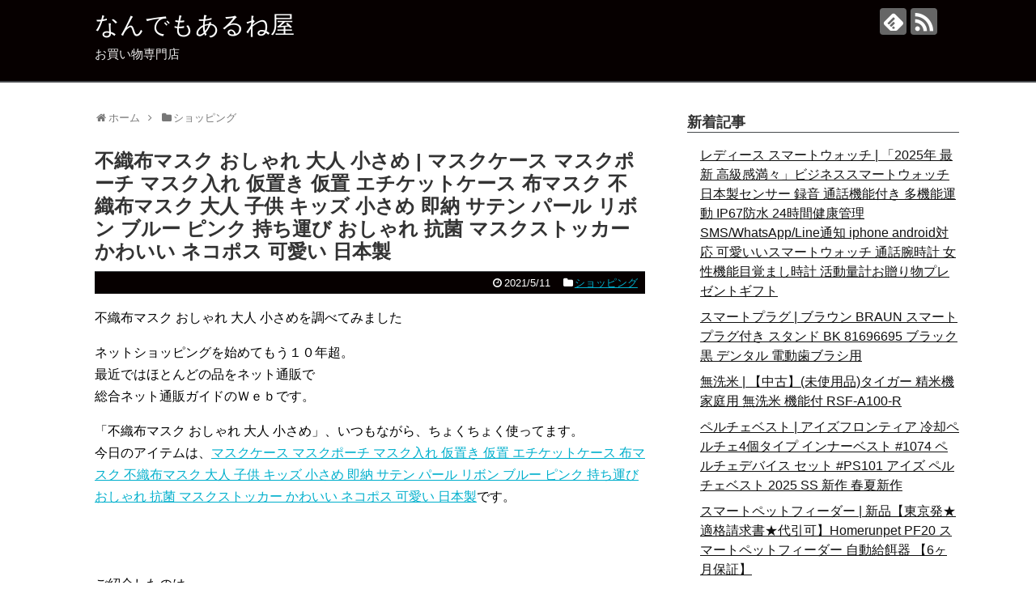

--- FILE ---
content_type: text/html; charset=UTF-8
request_url: https://gorrasneweraespana.net/archives/34
body_size: 16453
content:
<!DOCTYPE html>
<html lang="ja">
<head>
<meta charset="UTF-8">
  <meta name="viewport" content="width=1280, maximum-scale=1, user-scalable=yes">
<link rel="alternate" type="application/rss+xml" title="なんでもあるね屋 RSS Feed" href="https://gorrasneweraespana.net/feed" />
<link rel="pingback" href="https://gorrasneweraespana.net/xmlrpc.php" />
<meta name="description" content="不織布マスク おしゃれ 大人 小さめを調べてみましたネットショッピングを始めてもう１０年超。最近ではほとんどの品をネット通販で総合ネット通販ガイドのＷｅｂです。「不織布マスク おしゃれ 大人 小さめ」、いつもながら、ちょくちょく使ってます。" />
<meta name="keywords" content="ショッピング" />
<!-- OGP -->
<meta property="og:type" content="article">
<meta property="og:description" content="不織布マスク おしゃれ 大人 小さめを調べてみましたネットショッピングを始めてもう１０年超。最近ではほとんどの品をネット通販で総合ネット通販ガイドのＷｅｂです。「不織布マスク おしゃれ 大人 小さめ」、いつもながら、ちょくちょく使ってます。">
<meta property="og:title" content="不織布マスク おしゃれ 大人 小さめ | マスクケース マスクポーチ マスク入れ 仮置き 仮置 エチケットケース 布マスク 不織布マスク 大人 子供 キッズ 小さめ 即納 サテン パール リボン ブルー ピンク 持ち運び おしゃれ 抗菌 マスクストッカー かわいい ネコポス 可愛い 日本製">
<meta property="og:url" content="https://gorrasneweraespana.net/archives/34">
<meta property="og:image" content="http://thumbnail.image.rakuten.co.jp/@0_gold/tsc-webshop/ph/310214-1.jpg?_ex=128x128">
<meta property="og:site_name" content="なんでもあるね屋">
<meta property="og:locale" content="ja_JP">
<!-- /OGP -->
<!-- Twitter Card -->
<meta name="twitter:card" content="summary">
<meta name="twitter:description" content="不織布マスク おしゃれ 大人 小さめを調べてみましたネットショッピングを始めてもう１０年超。最近ではほとんどの品をネット通販で総合ネット通販ガイドのＷｅｂです。「不織布マスク おしゃれ 大人 小さめ」、いつもながら、ちょくちょく使ってます。">
<meta name="twitter:title" content="不織布マスク おしゃれ 大人 小さめ | マスクケース マスクポーチ マスク入れ 仮置き 仮置 エチケットケース 布マスク 不織布マスク 大人 子供 キッズ 小さめ 即納 サテン パール リボン ブルー ピンク 持ち運び おしゃれ 抗菌 マスクストッカー かわいい ネコポス 可愛い 日本製">
<meta name="twitter:url" content="https://gorrasneweraespana.net/archives/34">
<meta name="twitter:image" content="http://thumbnail.image.rakuten.co.jp/@0_gold/tsc-webshop/ph/310214-1.jpg?_ex=128x128">
<meta name="twitter:domain" content="gorrasneweraespana.net">
<!-- /Twitter Card -->

<title>不織布マスク おしゃれ 大人 小さめ | マスクケース マスクポーチ マスク入れ 仮置き 仮置 エチケットケース 布マスク 不織布マスク 大人 子供 キッズ 小さめ 即納 サテン パール リボン ブルー ピンク 持ち運び おしゃれ 抗菌 マスクストッカー かわいい ネコポス 可愛い 日本製</title>
<meta name='robots' content='max-image-preview:large' />
<link rel='dns-prefetch' href='//cdn.jsdelivr.net' />
<link rel="alternate" type="application/rss+xml" title="なんでもあるね屋 &raquo; フィード" href="https://gorrasneweraespana.net/feed" />
<link rel="alternate" type="application/rss+xml" title="なんでもあるね屋 &raquo; コメントフィード" href="https://gorrasneweraespana.net/comments/feed" />
<link rel="alternate" title="oEmbed (JSON)" type="application/json+oembed" href="https://gorrasneweraespana.net/wp-json/oembed/1.0/embed?url=https%3A%2F%2Fgorrasneweraespana.net%2Farchives%2F34" />
<link rel="alternate" title="oEmbed (XML)" type="text/xml+oembed" href="https://gorrasneweraespana.net/wp-json/oembed/1.0/embed?url=https%3A%2F%2Fgorrasneweraespana.net%2Farchives%2F34&#038;format=xml" />
<style id='wp-img-auto-sizes-contain-inline-css' type='text/css'>
img:is([sizes=auto i],[sizes^="auto," i]){contain-intrinsic-size:3000px 1500px}
/*# sourceURL=wp-img-auto-sizes-contain-inline-css */
</style>
<link rel='stylesheet' id='simplicity-style-css' href='https://gorrasneweraespana.net/wp-content/themes/simplicity2/style.css?ver=6.9&#038;fver=20210504050706' type='text/css' media='all' />
<link rel='stylesheet' id='responsive-style-css' href='https://gorrasneweraespana.net/wp-content/themes/simplicity2/css/responsive-pc.css?ver=6.9&#038;fver=20210504050708' type='text/css' media='all' />
<link rel='stylesheet' id='skin-style-css' href='https://gorrasneweraespana.net/wp-content/themes/simplicity2/skins/simple-black/style.css?ver=6.9&#038;fver=20210504050730' type='text/css' media='all' />
<link rel='stylesheet' id='font-awesome-style-css' href='https://gorrasneweraespana.net/wp-content/themes/simplicity2/webfonts/css/font-awesome.min.css?ver=6.9&#038;fver=20210504050733' type='text/css' media='all' />
<link rel='stylesheet' id='icomoon-style-css' href='https://gorrasneweraespana.net/wp-content/themes/simplicity2/webfonts/icomoon/style.css?ver=6.9&#038;fver=20210504050734' type='text/css' media='all' />
<link rel='stylesheet' id='extension-style-css' href='https://gorrasneweraespana.net/wp-content/themes/simplicity2/css/extension.css?ver=6.9&#038;fver=20210504050708' type='text/css' media='all' />
<style id='extension-style-inline-css' type='text/css'>
 figure.entry-thumb,.new-entry-thumb,.popular-entry-thumb,.related-entry-thumb{display:none}.widget_new_popular .wpp-thumbnail,.widget_popular_ranking .wpp-thumbnail{display:none}.related-entry-thumbnail .related-entry-thumb{display:block}.entry-card-content,.related-entry-content{margin-left:0}.widget_new_popular ul li::before{display:none}.new-entry,#sidebar ul.wpp-list{padding-left:1em}.new-entry a,#sidebar ul.wpp-list a{color:;text-decoration:underline}@media screen and (max-width:639px){.article br{display:block}}
/*# sourceURL=extension-style-inline-css */
</style>
<link rel='stylesheet' id='child-style-css' href='https://gorrasneweraespana.net/wp-content/themes/simplicity2-child/style.css?ver=6.9&#038;fver=20210504050707' type='text/css' media='all' />
<link rel='stylesheet' id='print-style-css' href='https://gorrasneweraespana.net/wp-content/themes/simplicity2/css/print.css?ver=6.9&#038;fver=20210504050708' type='text/css' media='print' />
<link rel='stylesheet' id='sns-twitter-type-style-css' href='https://gorrasneweraespana.net/wp-content/themes/simplicity2/css/sns-twitter-type.css?ver=6.9&#038;fver=20210504050708' type='text/css' media='all' />
<style id='wp-emoji-styles-inline-css' type='text/css'>

	img.wp-smiley, img.emoji {
		display: inline !important;
		border: none !important;
		box-shadow: none !important;
		height: 1em !important;
		width: 1em !important;
		margin: 0 0.07em !important;
		vertical-align: -0.1em !important;
		background: none !important;
		padding: 0 !important;
	}
/*# sourceURL=wp-emoji-styles-inline-css */
</style>
<style id='wp-block-library-inline-css' type='text/css'>
:root{--wp-block-synced-color:#7a00df;--wp-block-synced-color--rgb:122,0,223;--wp-bound-block-color:var(--wp-block-synced-color);--wp-editor-canvas-background:#ddd;--wp-admin-theme-color:#007cba;--wp-admin-theme-color--rgb:0,124,186;--wp-admin-theme-color-darker-10:#006ba1;--wp-admin-theme-color-darker-10--rgb:0,107,160.5;--wp-admin-theme-color-darker-20:#005a87;--wp-admin-theme-color-darker-20--rgb:0,90,135;--wp-admin-border-width-focus:2px}@media (min-resolution:192dpi){:root{--wp-admin-border-width-focus:1.5px}}.wp-element-button{cursor:pointer}:root .has-very-light-gray-background-color{background-color:#eee}:root .has-very-dark-gray-background-color{background-color:#313131}:root .has-very-light-gray-color{color:#eee}:root .has-very-dark-gray-color{color:#313131}:root .has-vivid-green-cyan-to-vivid-cyan-blue-gradient-background{background:linear-gradient(135deg,#00d084,#0693e3)}:root .has-purple-crush-gradient-background{background:linear-gradient(135deg,#34e2e4,#4721fb 50%,#ab1dfe)}:root .has-hazy-dawn-gradient-background{background:linear-gradient(135deg,#faaca8,#dad0ec)}:root .has-subdued-olive-gradient-background{background:linear-gradient(135deg,#fafae1,#67a671)}:root .has-atomic-cream-gradient-background{background:linear-gradient(135deg,#fdd79a,#004a59)}:root .has-nightshade-gradient-background{background:linear-gradient(135deg,#330968,#31cdcf)}:root .has-midnight-gradient-background{background:linear-gradient(135deg,#020381,#2874fc)}:root{--wp--preset--font-size--normal:16px;--wp--preset--font-size--huge:42px}.has-regular-font-size{font-size:1em}.has-larger-font-size{font-size:2.625em}.has-normal-font-size{font-size:var(--wp--preset--font-size--normal)}.has-huge-font-size{font-size:var(--wp--preset--font-size--huge)}.has-text-align-center{text-align:center}.has-text-align-left{text-align:left}.has-text-align-right{text-align:right}.has-fit-text{white-space:nowrap!important}#end-resizable-editor-section{display:none}.aligncenter{clear:both}.items-justified-left{justify-content:flex-start}.items-justified-center{justify-content:center}.items-justified-right{justify-content:flex-end}.items-justified-space-between{justify-content:space-between}.screen-reader-text{border:0;clip-path:inset(50%);height:1px;margin:-1px;overflow:hidden;padding:0;position:absolute;width:1px;word-wrap:normal!important}.screen-reader-text:focus{background-color:#ddd;clip-path:none;color:#444;display:block;font-size:1em;height:auto;left:5px;line-height:normal;padding:15px 23px 14px;text-decoration:none;top:5px;width:auto;z-index:100000}html :where(.has-border-color){border-style:solid}html :where([style*=border-top-color]){border-top-style:solid}html :where([style*=border-right-color]){border-right-style:solid}html :where([style*=border-bottom-color]){border-bottom-style:solid}html :where([style*=border-left-color]){border-left-style:solid}html :where([style*=border-width]){border-style:solid}html :where([style*=border-top-width]){border-top-style:solid}html :where([style*=border-right-width]){border-right-style:solid}html :where([style*=border-bottom-width]){border-bottom-style:solid}html :where([style*=border-left-width]){border-left-style:solid}html :where(img[class*=wp-image-]){height:auto;max-width:100%}:where(figure){margin:0 0 1em}html :where(.is-position-sticky){--wp-admin--admin-bar--position-offset:var(--wp-admin--admin-bar--height,0px)}@media screen and (max-width:600px){html :where(.is-position-sticky){--wp-admin--admin-bar--position-offset:0px}}

/*# sourceURL=wp-block-library-inline-css */
</style><style id='global-styles-inline-css' type='text/css'>
:root{--wp--preset--aspect-ratio--square: 1;--wp--preset--aspect-ratio--4-3: 4/3;--wp--preset--aspect-ratio--3-4: 3/4;--wp--preset--aspect-ratio--3-2: 3/2;--wp--preset--aspect-ratio--2-3: 2/3;--wp--preset--aspect-ratio--16-9: 16/9;--wp--preset--aspect-ratio--9-16: 9/16;--wp--preset--color--black: #000000;--wp--preset--color--cyan-bluish-gray: #abb8c3;--wp--preset--color--white: #ffffff;--wp--preset--color--pale-pink: #f78da7;--wp--preset--color--vivid-red: #cf2e2e;--wp--preset--color--luminous-vivid-orange: #ff6900;--wp--preset--color--luminous-vivid-amber: #fcb900;--wp--preset--color--light-green-cyan: #7bdcb5;--wp--preset--color--vivid-green-cyan: #00d084;--wp--preset--color--pale-cyan-blue: #8ed1fc;--wp--preset--color--vivid-cyan-blue: #0693e3;--wp--preset--color--vivid-purple: #9b51e0;--wp--preset--gradient--vivid-cyan-blue-to-vivid-purple: linear-gradient(135deg,rgb(6,147,227) 0%,rgb(155,81,224) 100%);--wp--preset--gradient--light-green-cyan-to-vivid-green-cyan: linear-gradient(135deg,rgb(122,220,180) 0%,rgb(0,208,130) 100%);--wp--preset--gradient--luminous-vivid-amber-to-luminous-vivid-orange: linear-gradient(135deg,rgb(252,185,0) 0%,rgb(255,105,0) 100%);--wp--preset--gradient--luminous-vivid-orange-to-vivid-red: linear-gradient(135deg,rgb(255,105,0) 0%,rgb(207,46,46) 100%);--wp--preset--gradient--very-light-gray-to-cyan-bluish-gray: linear-gradient(135deg,rgb(238,238,238) 0%,rgb(169,184,195) 100%);--wp--preset--gradient--cool-to-warm-spectrum: linear-gradient(135deg,rgb(74,234,220) 0%,rgb(151,120,209) 20%,rgb(207,42,186) 40%,rgb(238,44,130) 60%,rgb(251,105,98) 80%,rgb(254,248,76) 100%);--wp--preset--gradient--blush-light-purple: linear-gradient(135deg,rgb(255,206,236) 0%,rgb(152,150,240) 100%);--wp--preset--gradient--blush-bordeaux: linear-gradient(135deg,rgb(254,205,165) 0%,rgb(254,45,45) 50%,rgb(107,0,62) 100%);--wp--preset--gradient--luminous-dusk: linear-gradient(135deg,rgb(255,203,112) 0%,rgb(199,81,192) 50%,rgb(65,88,208) 100%);--wp--preset--gradient--pale-ocean: linear-gradient(135deg,rgb(255,245,203) 0%,rgb(182,227,212) 50%,rgb(51,167,181) 100%);--wp--preset--gradient--electric-grass: linear-gradient(135deg,rgb(202,248,128) 0%,rgb(113,206,126) 100%);--wp--preset--gradient--midnight: linear-gradient(135deg,rgb(2,3,129) 0%,rgb(40,116,252) 100%);--wp--preset--font-size--small: 13px;--wp--preset--font-size--medium: 20px;--wp--preset--font-size--large: 36px;--wp--preset--font-size--x-large: 42px;--wp--preset--spacing--20: 0.44rem;--wp--preset--spacing--30: 0.67rem;--wp--preset--spacing--40: 1rem;--wp--preset--spacing--50: 1.5rem;--wp--preset--spacing--60: 2.25rem;--wp--preset--spacing--70: 3.38rem;--wp--preset--spacing--80: 5.06rem;--wp--preset--shadow--natural: 6px 6px 9px rgba(0, 0, 0, 0.2);--wp--preset--shadow--deep: 12px 12px 50px rgba(0, 0, 0, 0.4);--wp--preset--shadow--sharp: 6px 6px 0px rgba(0, 0, 0, 0.2);--wp--preset--shadow--outlined: 6px 6px 0px -3px rgb(255, 255, 255), 6px 6px rgb(0, 0, 0);--wp--preset--shadow--crisp: 6px 6px 0px rgb(0, 0, 0);}:where(.is-layout-flex){gap: 0.5em;}:where(.is-layout-grid){gap: 0.5em;}body .is-layout-flex{display: flex;}.is-layout-flex{flex-wrap: wrap;align-items: center;}.is-layout-flex > :is(*, div){margin: 0;}body .is-layout-grid{display: grid;}.is-layout-grid > :is(*, div){margin: 0;}:where(.wp-block-columns.is-layout-flex){gap: 2em;}:where(.wp-block-columns.is-layout-grid){gap: 2em;}:where(.wp-block-post-template.is-layout-flex){gap: 1.25em;}:where(.wp-block-post-template.is-layout-grid){gap: 1.25em;}.has-black-color{color: var(--wp--preset--color--black) !important;}.has-cyan-bluish-gray-color{color: var(--wp--preset--color--cyan-bluish-gray) !important;}.has-white-color{color: var(--wp--preset--color--white) !important;}.has-pale-pink-color{color: var(--wp--preset--color--pale-pink) !important;}.has-vivid-red-color{color: var(--wp--preset--color--vivid-red) !important;}.has-luminous-vivid-orange-color{color: var(--wp--preset--color--luminous-vivid-orange) !important;}.has-luminous-vivid-amber-color{color: var(--wp--preset--color--luminous-vivid-amber) !important;}.has-light-green-cyan-color{color: var(--wp--preset--color--light-green-cyan) !important;}.has-vivid-green-cyan-color{color: var(--wp--preset--color--vivid-green-cyan) !important;}.has-pale-cyan-blue-color{color: var(--wp--preset--color--pale-cyan-blue) !important;}.has-vivid-cyan-blue-color{color: var(--wp--preset--color--vivid-cyan-blue) !important;}.has-vivid-purple-color{color: var(--wp--preset--color--vivid-purple) !important;}.has-black-background-color{background-color: var(--wp--preset--color--black) !important;}.has-cyan-bluish-gray-background-color{background-color: var(--wp--preset--color--cyan-bluish-gray) !important;}.has-white-background-color{background-color: var(--wp--preset--color--white) !important;}.has-pale-pink-background-color{background-color: var(--wp--preset--color--pale-pink) !important;}.has-vivid-red-background-color{background-color: var(--wp--preset--color--vivid-red) !important;}.has-luminous-vivid-orange-background-color{background-color: var(--wp--preset--color--luminous-vivid-orange) !important;}.has-luminous-vivid-amber-background-color{background-color: var(--wp--preset--color--luminous-vivid-amber) !important;}.has-light-green-cyan-background-color{background-color: var(--wp--preset--color--light-green-cyan) !important;}.has-vivid-green-cyan-background-color{background-color: var(--wp--preset--color--vivid-green-cyan) !important;}.has-pale-cyan-blue-background-color{background-color: var(--wp--preset--color--pale-cyan-blue) !important;}.has-vivid-cyan-blue-background-color{background-color: var(--wp--preset--color--vivid-cyan-blue) !important;}.has-vivid-purple-background-color{background-color: var(--wp--preset--color--vivid-purple) !important;}.has-black-border-color{border-color: var(--wp--preset--color--black) !important;}.has-cyan-bluish-gray-border-color{border-color: var(--wp--preset--color--cyan-bluish-gray) !important;}.has-white-border-color{border-color: var(--wp--preset--color--white) !important;}.has-pale-pink-border-color{border-color: var(--wp--preset--color--pale-pink) !important;}.has-vivid-red-border-color{border-color: var(--wp--preset--color--vivid-red) !important;}.has-luminous-vivid-orange-border-color{border-color: var(--wp--preset--color--luminous-vivid-orange) !important;}.has-luminous-vivid-amber-border-color{border-color: var(--wp--preset--color--luminous-vivid-amber) !important;}.has-light-green-cyan-border-color{border-color: var(--wp--preset--color--light-green-cyan) !important;}.has-vivid-green-cyan-border-color{border-color: var(--wp--preset--color--vivid-green-cyan) !important;}.has-pale-cyan-blue-border-color{border-color: var(--wp--preset--color--pale-cyan-blue) !important;}.has-vivid-cyan-blue-border-color{border-color: var(--wp--preset--color--vivid-cyan-blue) !important;}.has-vivid-purple-border-color{border-color: var(--wp--preset--color--vivid-purple) !important;}.has-vivid-cyan-blue-to-vivid-purple-gradient-background{background: var(--wp--preset--gradient--vivid-cyan-blue-to-vivid-purple) !important;}.has-light-green-cyan-to-vivid-green-cyan-gradient-background{background: var(--wp--preset--gradient--light-green-cyan-to-vivid-green-cyan) !important;}.has-luminous-vivid-amber-to-luminous-vivid-orange-gradient-background{background: var(--wp--preset--gradient--luminous-vivid-amber-to-luminous-vivid-orange) !important;}.has-luminous-vivid-orange-to-vivid-red-gradient-background{background: var(--wp--preset--gradient--luminous-vivid-orange-to-vivid-red) !important;}.has-very-light-gray-to-cyan-bluish-gray-gradient-background{background: var(--wp--preset--gradient--very-light-gray-to-cyan-bluish-gray) !important;}.has-cool-to-warm-spectrum-gradient-background{background: var(--wp--preset--gradient--cool-to-warm-spectrum) !important;}.has-blush-light-purple-gradient-background{background: var(--wp--preset--gradient--blush-light-purple) !important;}.has-blush-bordeaux-gradient-background{background: var(--wp--preset--gradient--blush-bordeaux) !important;}.has-luminous-dusk-gradient-background{background: var(--wp--preset--gradient--luminous-dusk) !important;}.has-pale-ocean-gradient-background{background: var(--wp--preset--gradient--pale-ocean) !important;}.has-electric-grass-gradient-background{background: var(--wp--preset--gradient--electric-grass) !important;}.has-midnight-gradient-background{background: var(--wp--preset--gradient--midnight) !important;}.has-small-font-size{font-size: var(--wp--preset--font-size--small) !important;}.has-medium-font-size{font-size: var(--wp--preset--font-size--medium) !important;}.has-large-font-size{font-size: var(--wp--preset--font-size--large) !important;}.has-x-large-font-size{font-size: var(--wp--preset--font-size--x-large) !important;}
/*# sourceURL=global-styles-inline-css */
</style>

<style id='classic-theme-styles-inline-css' type='text/css'>
/*! This file is auto-generated */
.wp-block-button__link{color:#fff;background-color:#32373c;border-radius:9999px;box-shadow:none;text-decoration:none;padding:calc(.667em + 2px) calc(1.333em + 2px);font-size:1.125em}.wp-block-file__button{background:#32373c;color:#fff;text-decoration:none}
/*# sourceURL=/wp-includes/css/classic-themes.min.css */
</style>
<link rel='stylesheet' id='wordpress-popular-posts-css-css' href='https://gorrasneweraespana.net/wp-content/plugins/wordpress-popular-posts/assets/css/wpp.css?ver=5.5.0&#038;fver=20211204012901' type='text/css' media='all' />
<script type="text/javascript" src="https://gorrasneweraespana.net/wp-includes/js/jquery/jquery.min.js?ver=3.7.1" id="jquery-core-js"></script>
<script type="text/javascript" src="https://gorrasneweraespana.net/wp-includes/js/jquery/jquery-migrate.min.js?ver=3.4.1" id="jquery-migrate-js"></script>
<script type="application/json" id="wpp-json">
/* <![CDATA[ */
{"sampling_active":0,"sampling_rate":100,"ajax_url":"https:\/\/gorrasneweraespana.net\/wp-json\/wordpress-popular-posts\/v1\/popular-posts","api_url":"https:\/\/gorrasneweraespana.net\/wp-json\/wordpress-popular-posts","ID":34,"token":"f3d9236ece","lang":0,"debug":0}
//# sourceURL=wpp-json
/* ]]> */
</script>
<script type="text/javascript" src="https://gorrasneweraespana.net/wp-content/plugins/wordpress-popular-posts/assets/js/wpp.min.js?ver=5.5.0&amp;fver=20211204012901" id="wpp-js-js"></script>
<link rel="canonical" href="https://gorrasneweraespana.net/archives/34" />
<link rel='shortlink' href='https://gorrasneweraespana.net/?p=34' />
<style>.video-container{max-width:100% !important;}.eye-catch-wrap{display:none !important;}</style>        <style>
            @-webkit-keyframes bgslide {
                from {
                    background-position-x: 0;
                }
                to {
                    background-position-x: -200%;
                }
            }

            @keyframes bgslide {
                    from {
                        background-position-x: 0;
                    }
                    to {
                        background-position-x: -200%;
                    }
            }

            .wpp-widget-placeholder {
                margin: 0 auto;
                width: 60px;
                height: 3px;
                background: #dd3737;
                background: -webkit-gradient(linear, left top, right top, from(#dd3737), color-stop(10%, #571313), to(#dd3737));
                background: linear-gradient(90deg, #dd3737 0%, #571313 10%, #dd3737 100%);
                background-size: 200% auto;
                border-radius: 3px;
                -webkit-animation: bgslide 1s infinite linear;
                animation: bgslide 1s infinite linear;
            }
        </style>
        </head>
  <body class="wp-singular post-template-default single single-post postid-34 single-format-standard wp-theme-simplicity2 wp-child-theme-simplicity2-child categoryid-1" itemscope itemtype="https://schema.org/WebPage">
    <div id="container">

      <!-- header -->
      <header itemscope itemtype="https://schema.org/WPHeader">
        <div id="header" class="clearfix">
          <div id="header-in">

                        <div id="h-top">
              <!-- モバイルメニュー表示用のボタン -->
<div id="mobile-menu">
  <a id="mobile-menu-toggle" href="#"><span class="fa fa-bars fa-2x"></span></a>
</div>

              <div class="alignleft top-title-catchphrase">
                <!-- サイトのタイトル -->
<p id="site-title" itemscope itemtype="https://schema.org/Organization">
  <a href="https://gorrasneweraespana.net/">なんでもあるね屋</a></p>
<!-- サイトの概要 -->
<p id="site-description">
  お買い物専門店</p>
              </div>

              <div class="alignright top-sns-follows">
                                <!-- SNSページ -->
<div class="sns-pages">
<p class="sns-follow-msg">フォローする</p>
<ul class="snsp">
<li class="feedly-page"><a href="//feedly.com/i/subscription/feed/https://gorrasneweraespana.net/feed" target="blank" title="feedlyで更新情報を購読" rel="nofollow"><span class="icon-feedly-logo"></span></a></li><li class="rss-page"><a href="https://gorrasneweraespana.net/feed" target="_blank" title="RSSで更新情報をフォロー" rel="nofollow"><span class="icon-rss-logo"></span></a></li>  </ul>
</div>
                              </div>

            </div><!-- /#h-top -->
          </div><!-- /#header-in -->
        </div><!-- /#header -->
      </header>

      <!-- Navigation -->
<nav itemscope itemtype="https://schema.org/SiteNavigationElement">
  <div id="navi">
      	<div id="navi-in">
      <div class="menu"></div>
    </div><!-- /#navi-in -->
  </div><!-- /#navi -->
</nav>
<!-- /Navigation -->
      <!-- 本体部分 -->
      <div id="body">
        <div id="body-in" class="cf">

          
          <!-- main -->
          <main itemscope itemprop="mainContentOfPage">
            <div id="main" itemscope itemtype="https://schema.org/Blog">
  
  <div id="breadcrumb" class="breadcrumb-category"><div itemtype="http://data-vocabulary.org/Breadcrumb" itemscope="" class="breadcrumb-home"><span class="fa fa-home fa-fw"></span><a href="https://gorrasneweraespana.net" itemprop="url"><span itemprop="title">ホーム</span></a><span class="sp"><span class="fa fa-angle-right"></span></span></div><div itemtype="http://data-vocabulary.org/Breadcrumb" itemscope=""><span class="fa fa-folder fa-fw"></span><a href="https://gorrasneweraespana.net/archives/category/shopping" itemprop="url"><span itemprop="title">ショッピング</span></a></div></div><!-- /#breadcrumb -->  <div id="post-34" class="post-34 post type-post status-publish format-standard hentry category-shopping">
  <article class="article">
  
  
  <header>
    <h1 class="entry-title">不織布マスク おしゃれ 大人 小さめ | マスクケース マスクポーチ マスク入れ 仮置き 仮置 エチケットケース 布マスク 不織布マスク 大人 子供 キッズ 小さめ 即納 サテン パール リボン ブルー ピンク 持ち運び おしゃれ 抗菌 マスクストッカー かわいい ネコポス 可愛い 日本製</h1>
    <p class="post-meta">
            <span class="post-date"><span class="fa fa-clock-o fa-fw"></span><time class="entry-date date published updated" datetime="2021-05-11T09:14:00+09:00">2021/5/11</time></span>
    
      <span class="category"><span class="fa fa-folder fa-fw"></span><a href="https://gorrasneweraespana.net/archives/category/shopping" rel="category tag">ショッピング</a></span>

      
      
      
      
      
    </p>

    
    
    
      </header>

  
  <div id="the-content" class="entry-content">
  <p>不織布マスク おしゃれ 大人 小さめを調べてみました</p>
<p>ネットショッピングを始めてもう１０年超。<br />
最近ではほとんどの品をネット通販で<br />
総合ネット通販ガイドのＷｅｂです。</p>
<p>「不織布マスク おしゃれ 大人 小さめ」、いつもながら、ちょくちょく使ってます。<br />今日のアイテムは、<a href="http://hb.afl.rakuten.co.jp/hgc/g00ty9h2.b5x0r4f6.g00ty9h2.b5x0s6e7/?pc=http%3A%2F%2Fitem.rakuten.co.jp%2Ftsc-webshop%2F310214%2F&#038;m=http%3A%2F%2Fm.rakuten.co.jp%2Ftsc-webshop%2Fi%2F10000272%2F" target="_blank" rel="nofollow noopener">マスクケース マスクポーチ マスク入れ 仮置き 仮置 エチケットケース 布マスク 不織布マスク 大人 子供 キッズ 小さめ 即納 サテン パール リボン ブルー ピンク 持ち運び おしゃれ 抗菌 マスクストッカー かわいい ネコポス 可愛い 日本製</a>です。<br />
<a href="http://hb.afl.rakuten.co.jp/hgc/g00ty9h2.b5x0r4f6.g00ty9h2.b5x0s6e7/?pc=http%3A%2F%2Fitem.rakuten.co.jp%2Ftsc-webshop%2F310214%2F&#038;m=http%3A%2F%2Fm.rakuten.co.jp%2Ftsc-webshop%2Fi%2F10000272%2F" target="_blank" rel="nofollow noopener"><img decoding="async" alt="" src="http://thumbnail.image.rakuten.co.jp/@0_gold/tsc-webshop/ph/310214-1.jpg?_ex=128x128"></a><br style="clear:both;" /><br />
<br />
ご紹介したのは、<br />
30代＆40代レディース liBreでお取り扱いしています。</p>
<p>詳細は、以下のとおりです。<br />
　お知らせ 外したマスクを衛生的に保管する、ポーチです。 接客時、食事中、学校や会社で、ちょっとマスクを外した時に、可愛くマスクを仮置きします。 テーブルの上に置いても映える、高級感のあるポーチです。 ボタンを閉めて、マスクゴムの部分を持って運べます。 掛けることもできます。 大人用マスクが入る大き</p>
<p></p>
<p>スマホ・PC・タブレットで検索 ＞ <a href="https://xn--t8jt15nw8c.coresv.com/shop2/stra/list/%e4%b8%8d%e7%b9%94%e5%b8%83%e3%83%9e%e3%82%b9%e3%82%af+%e3%81%8a%e3%81%97%e3%82%83%e3%82%8c+%e5%a4%a7%e4%ba%ba+%e5%b0%8f%e3%81%95%e3%82%81.html" target="_blank" rel="noopener">不織布マスク おしゃれ 大人 小さめ</a></p>
<p><a href="http://tuginokak.html.xdomain.jp/frostygray/">和紙 芳名帳以外全部沈没</a></p>
  </div>

  <footer>
    <!-- ページリンク -->
    
      <!-- 文章下広告 -->
                  

    
    <div id="sns-group" class="sns-group sns-group-bottom">
    <div class="sns-buttons sns-buttons-pc">
    <p class="sns-share-msg">シェアする</p>
    <ul class="snsb clearfix">
    <li class="balloon-btn twitter-balloon-btn twitter-balloon-btn-defalt">
  <div class="balloon-btn-set">
    <div class="arrow-box">
      <a href="//twitter.com/search?q=https%3A%2F%2Fgorrasneweraespana.net%2Farchives%2F34" target="blank" class="arrow-box-link twitter-arrow-box-link" rel="nofollow">
        <span class="social-count twitter-count"><span class="fa fa-comments"></span></span>
      </a>
    </div>
    <a href="https://twitter.com/intent/tweet?text=%E4%B8%8D%E7%B9%94%E5%B8%83%E3%83%9E%E3%82%B9%E3%82%AF+%E3%81%8A%E3%81%97%E3%82%83%E3%82%8C+%E5%A4%A7%E4%BA%BA+%E5%B0%8F%E3%81%95%E3%82%81+%7C+%E3%83%9E%E3%82%B9%E3%82%AF%E3%82%B1%E3%83%BC%E3%82%B9+%E3%83%9E%E3%82%B9%E3%82%AF%E3%83%9D%E3%83%BC%E3%83%81+%E3%83%9E%E3%82%B9%E3%82%AF%E5%85%A5%E3%82%8C+%E4%BB%AE%E7%BD%AE%E3%81%8D+%E4%BB%AE%E7%BD%AE+%E3%82%A8%E3%83%81%E3%82%B1%E3%83%83%E3%83%88%E3%82%B1%E3%83%BC%E3%82%B9+%E5%B8%83%E3%83%9E%E3%82%B9%E3%82%AF+%E4%B8%8D%E7%B9%94%E5%B8%83%E3%83%9E%E3%82%B9%E3%82%AF+%E5%A4%A7%E4%BA%BA+%E5%AD%90%E4%BE%9B+%E3%82%AD%E3%83%83%E3%82%BA+%E5%B0%8F%E3%81%95%E3%82%81+%E5%8D%B3%E7%B4%8D+%E3%82%B5%E3%83%86%E3%83%B3+%E3%83%91%E3%83%BC%E3%83%AB+%E3%83%AA%E3%83%9C%E3%83%B3+%E3%83%96%E3%83%AB%E3%83%BC+%E3%83%94%E3%83%B3%E3%82%AF+%E6%8C%81%E3%81%A1%E9%81%8B%E3%81%B3+%E3%81%8A%E3%81%97%E3%82%83%E3%82%8C+%E6%8A%97%E8%8F%8C+%E3%83%9E%E3%82%B9%E3%82%AF%E3%82%B9%E3%83%88%E3%83%83%E3%82%AB%E3%83%BC+%E3%81%8B%E3%82%8F%E3%81%84%E3%81%84+%E3%83%8D%E3%82%B3%E3%83%9D%E3%82%B9+%E5%8F%AF%E6%84%9B%E3%81%84+%E6%97%A5%E6%9C%AC%E8%A3%BD&amp;url=https%3A%2F%2Fgorrasneweraespana.net%2Farchives%2F34" target="blank" class="balloon-btn-link twitter-balloon-btn-link twitter-balloon-btn-link-default" rel="nofollow">
      <span class="fa fa-twitter"></span>
              <span class="tweet-label">ツイート</span>
          </a>
  </div>
</li>
        <li class="facebook-btn"><div class="fb-like" data-href="https://gorrasneweraespana.net/archives/34" data-layout="box_count" data-action="like" data-show-faces="false" data-share="true"></div></li>
            <li class="google-plus-btn"><script type="text/javascript" src="//apis.google.com/js/plusone.js"></script>
      <div class="g-plusone" data-size="tall" data-href="https://gorrasneweraespana.net/archives/34"></div>
    </li>
            <li class="hatena-btn"> <a href="//b.hatena.ne.jp/entry/https://gorrasneweraespana.net/archives/34" class="hatena-bookmark-button" data-hatena-bookmark-title="不織布マスク おしゃれ 大人 小さめ | マスクケース マスクポーチ マスク入れ 仮置き 仮置 エチケットケース 布マスク 不織布マスク 大人 子供 キッズ 小さめ 即納 サテン パール リボン ブルー ピンク 持ち運び おしゃれ 抗菌 マスクストッカー かわいい ネコポス 可愛い 日本製｜なんでもあるね屋" data-hatena-bookmark-layout="vertical-large"><img src="//b.st-hatena.com/images/entry-button/button-only.gif" alt="このエントリーをはてなブックマークに追加" style="border: none;" /></a><script type="text/javascript" src="//b.st-hatena.com/js/bookmark_button.js" async="async"></script>
    </li>
            <li class="pocket-btn"><a data-pocket-label="pocket" data-pocket-count="vertical" class="pocket-btn" data-lang="en"></a>
<script type="text/javascript">!function(d,i){if(!d.getElementById(i)){var j=d.createElement("script");j.id=i;j.src="//widgets.getpocket.com/v1/j/btn.js?v=1";var w=d.getElementById(i);d.body.appendChild(j);}}(document,"pocket-btn-js");</script>
    </li>
            <li class="line-btn">
      <a href="//timeline.line.me/social-plugin/share?url=https%3A%2F%2Fgorrasneweraespana.net%2Farchives%2F34" target="blank" class="line-btn-link" rel="nofollow">
          <img src="https://gorrasneweraespana.net/wp-content/themes/simplicity2/images/line-btn.png" alt="" class="line-btn-img"><img src="https://gorrasneweraespana.net/wp-content/themes/simplicity2/images/line-btn-mini.png" alt="" class="line-btn-img-mini">
        </a>
    </li>
                      </ul>
</div>

    <!-- SNSページ -->
<div class="sns-pages">
<p class="sns-follow-msg">フォローする</p>
<ul class="snsp">
<li class="feedly-page"><a href="//feedly.com/i/subscription/feed/https://gorrasneweraespana.net/feed" target="blank" title="feedlyで更新情報を購読" rel="nofollow"><span class="icon-feedly-logo"></span></a></li><li class="rss-page"><a href="https://gorrasneweraespana.net/feed" target="_blank" title="RSSで更新情報をフォロー" rel="nofollow"><span class="icon-rss-logo"></span></a></li>  </ul>
</div>
    </div>

    
    <p class="footer-post-meta">

            <span class="post-tag"></span>
      
      <span class="post-author vcard author"><span class="fa fa-user fa-fw"></span><span class="fn"><a href="https://gorrasneweraespana.net/archives/author/nandemoarune">nandemoarune</a>
</span></span>

      
          </p>
  </footer>
  </article><!-- .article -->
  </div><!-- .post -->

      <div id="under-entry-body">

            <aside id="related-entries">
        <h2>関連記事</h2>
                <article class="related-entry cf">
  <div class="related-entry-thumb">
    <a href="https://gorrasneweraespana.net/archives/2125" title="体温計 非接触 日本製 オムロン | 【4/1限定!確率1/2 最大100％P還元】最新モデル 非接触 自動温度検知器 0.8秒瞬間測定 壁掛/三脚 両対応 日本語説明書付・1年保証 メモリー機能 サーモマネージャー 高精度 体表温度検知器 AI 自動測定 非接触">
        <img src="https://gorrasneweraespana.net/wp-content/themes/simplicity2/images/no-image.png" alt="NO IMAGE" class="no-image related-entry-no-image" srcset="https://gorrasneweraespana.net/wp-content/themes/simplicity2/images/no-image.png 100w" width="100" height="100" sizes="(max-width: 100px) 100vw, 100px" />
        </a>
  </div><!-- /.related-entry-thumb -->

  <div class="related-entry-content">
    <header>
      <h3 class="related-entry-title">
        <a href="https://gorrasneweraespana.net/archives/2125" class="related-entry-title-link" title="体温計 非接触 日本製 オムロン | 【4/1限定!確率1/2 最大100％P還元】最新モデル 非接触 自動温度検知器 0.8秒瞬間測定 壁掛/三脚 両対応 日本語説明書付・1年保証 メモリー機能 サーモマネージャー 高精度 体表温度検知器 AI 自動測定 非接触">
        体温計 非接触 日本製 オムロン | 【4/1限定!確率1/2 最大100％P還元】最新モデル 非接触 自動温度検知器 0.8秒瞬間測定 壁掛/三脚 両対応 日本語説明書付・1年保証 メモリー機能 サーモマネージャー 高精度 体表温度検知器 AI 自動測定 非接触        </a></h3>
    </header>
    <p class="related-entry-snippet">
   体温計 非接触 日本製 オムロンを調べてみましたみなさんのお役立ちサイトになればうれしいです。
次回も乞ご期待です。
楽しい買い物は時間がす...</p>

        <footer>
      <p class="related-entry-read"><a href="https://gorrasneweraespana.net/archives/2125">記事を読む</a></p>
    </footer>
    
  </div><!-- /.related-entry-content -->
</article><!-- /.elated-entry -->      <article class="related-entry cf">
  <div class="related-entry-thumb">
    <a href="https://gorrasneweraespana.net/archives/2511" title="スマホケース | Cf LTD クラシック イニシャル E （クリア） Xperia 10 III SOG04・SO-52B・A102SO・10 III Lite XQ-BT44 au・docomo・Y!mobile・MVNOスマホ（SIMフリー端末） Coverfull xperia 10 iii ケース xperia 10 iii カバー 10 iii ケース 10 iii カバー 送料無料">
        <img src="https://gorrasneweraespana.net/wp-content/themes/simplicity2/images/no-image.png" alt="NO IMAGE" class="no-image related-entry-no-image" srcset="https://gorrasneweraespana.net/wp-content/themes/simplicity2/images/no-image.png 100w" width="100" height="100" sizes="(max-width: 100px) 100vw, 100px" />
        </a>
  </div><!-- /.related-entry-thumb -->

  <div class="related-entry-content">
    <header>
      <h3 class="related-entry-title">
        <a href="https://gorrasneweraespana.net/archives/2511" class="related-entry-title-link" title="スマホケース | Cf LTD クラシック イニシャル E （クリア） Xperia 10 III SOG04・SO-52B・A102SO・10 III Lite XQ-BT44 au・docomo・Y!mobile・MVNOスマホ（SIMフリー端末） Coverfull xperia 10 iii ケース xperia 10 iii カバー 10 iii ケース 10 iii カバー 送料無料">
        スマホケース | Cf LTD クラシック イニシャル E （クリア） Xperia 10 III SOG04・SO-52B・A102SO・10 III Lite XQ-BT44 au・docomo・Y!mobile・MVNOスマホ（SIMフリー端末） Coverfull xperia 10 iii ケース xperia 10 iii カバー 10 iii ケース 10 iii カバー 送料無料        </a></h3>
    </header>
    <p class="related-entry-snippet">
   スマホケースをチェックしてみました。「スマホケース」がピンと来た人はチェックしてみて！ →  スマホケースあれこととコンサルテイションにさせ...</p>

        <footer>
      <p class="related-entry-read"><a href="https://gorrasneweraespana.net/archives/2511">記事を読む</a></p>
    </footer>
    
  </div><!-- /.related-entry-content -->
</article><!-- /.elated-entry -->      <article class="related-entry cf">
  <div class="related-entry-thumb">
    <a href="https://gorrasneweraespana.net/archives/1819" title="母の日 プレゼント ワイン エンジェルズカット |">
        <img src="https://gorrasneweraespana.net/wp-content/themes/simplicity2/images/no-image.png" alt="NO IMAGE" class="no-image related-entry-no-image" srcset="https://gorrasneweraespana.net/wp-content/themes/simplicity2/images/no-image.png 100w" width="100" height="100" sizes="(max-width: 100px) 100vw, 100px" />
        </a>
  </div><!-- /.related-entry-thumb -->

  <div class="related-entry-content">
    <header>
      <h3 class="related-entry-title">
        <a href="https://gorrasneweraespana.net/archives/1819" class="related-entry-title-link" title="母の日 プレゼント ワイン エンジェルズカット |">
        母の日 プレゼント ワイン エンジェルズカット |        </a></h3>
    </header>
    <p class="related-entry-snippet">
   母の日 プレゼント ワイン エンジェルズカットを調べてみました今度の品はこれ。
大企業のショップでポイントを取得するのも買い物のたのしみのひ...</p>

        <footer>
      <p class="related-entry-read"><a href="https://gorrasneweraespana.net/archives/1819">記事を読む</a></p>
    </footer>
    
  </div><!-- /.related-entry-content -->
</article><!-- /.elated-entry -->      <article class="related-entry cf">
  <div class="related-entry-thumb">
    <a href="https://gorrasneweraespana.net/archives/1091" title="体温計 | 【メーカー在庫あり】 エスコ ESCO デジタル体温計 000012260073 JP">
        <img src="https://gorrasneweraespana.net/wp-content/themes/simplicity2/images/no-image.png" alt="NO IMAGE" class="no-image related-entry-no-image" srcset="https://gorrasneweraespana.net/wp-content/themes/simplicity2/images/no-image.png 100w" width="100" height="100" sizes="(max-width: 100px) 100vw, 100px" />
        </a>
  </div><!-- /.related-entry-thumb -->

  <div class="related-entry-content">
    <header>
      <h3 class="related-entry-title">
        <a href="https://gorrasneweraespana.net/archives/1091" class="related-entry-title-link" title="体温計 | 【メーカー在庫あり】 エスコ ESCO デジタル体温計 000012260073 JP">
        体温計 | 【メーカー在庫あり】 エスコ ESCO デジタル体温計 000012260073 JP        </a></h3>
    </header>
    <p class="related-entry-snippet">
   体温計を調べてみました今日のネットニュースで見かけた気になる大人気アイテムより、コチラの品を紹介します。
本日の大人気商品はこれ！
なんか欲...</p>

        <footer>
      <p class="related-entry-read"><a href="https://gorrasneweraespana.net/archives/1091">記事を読む</a></p>
    </footer>
    
  </div><!-- /.related-entry-content -->
</article><!-- /.elated-entry -->      <article class="related-entry cf">
  <div class="related-entry-thumb">
    <a href="https://gorrasneweraespana.net/archives/1423" title="アタック3x 洗濯洗剤 つめかえ用 | 【送料無料】（まとめ） 花王 アタック3X つめかえ用 690g 【×10セット】 生活用品・インテリア・雑貨 日用雑貨 洗濯洗剤 レビュー投稿で次回使える2000円クーポン全員にプレゼント">
        <img src="https://gorrasneweraespana.net/wp-content/themes/simplicity2/images/no-image.png" alt="NO IMAGE" class="no-image related-entry-no-image" srcset="https://gorrasneweraespana.net/wp-content/themes/simplicity2/images/no-image.png 100w" width="100" height="100" sizes="(max-width: 100px) 100vw, 100px" />
        </a>
  </div><!-- /.related-entry-thumb -->

  <div class="related-entry-content">
    <header>
      <h3 class="related-entry-title">
        <a href="https://gorrasneweraespana.net/archives/1423" class="related-entry-title-link" title="アタック3x 洗濯洗剤 つめかえ用 | 【送料無料】（まとめ） 花王 アタック3X つめかえ用 690g 【×10セット】 生活用品・インテリア・雑貨 日用雑貨 洗濯洗剤 レビュー投稿で次回使える2000円クーポン全員にプレゼント">
        アタック3x 洗濯洗剤 つめかえ用 | 【送料無料】（まとめ） 花王 アタック3X つめかえ用 690g 【×10セット】 生活用品・インテリア・雑貨 日用雑貨 洗濯洗剤 レビュー投稿で次回使える2000円クーポン全員にプレゼント        </a></h3>
    </header>
    <p class="related-entry-snippet">
   アタック3x 洗濯洗剤 つめかえ用を調べてみましたおせわさまです
ちょっと前に、縁もゆかりも無い人に、「安曇沓掛の傍近のコミュニティ・ストア...</p>

        <footer>
      <p class="related-entry-read"><a href="https://gorrasneweraespana.net/archives/1423">記事を読む</a></p>
    </footer>
    
  </div><!-- /.related-entry-content -->
</article><!-- /.elated-entry -->      <article class="related-entry cf">
  <div class="related-entry-thumb">
    <a href="https://gorrasneweraespana.net/archives/1925" title="シャツワンピース 半袖 | ワンピース 夏用 ビッグカラー セーラー風 胸元リボン 半袖 夏服 かわいい レディース 中学生 ゆったり フリル裾 デコ襟 大きいサイズ Tシャツワンピース ロリータ ミモレ丈 カットソー ワンピース リゾートワンピース マキシ丈 海 サマー ブルー dd103x1">
        <img src="https://gorrasneweraespana.net/wp-content/themes/simplicity2/images/no-image.png" alt="NO IMAGE" class="no-image related-entry-no-image" srcset="https://gorrasneweraespana.net/wp-content/themes/simplicity2/images/no-image.png 100w" width="100" height="100" sizes="(max-width: 100px) 100vw, 100px" />
        </a>
  </div><!-- /.related-entry-thumb -->

  <div class="related-entry-content">
    <header>
      <h3 class="related-entry-title">
        <a href="https://gorrasneweraespana.net/archives/1925" class="related-entry-title-link" title="シャツワンピース 半袖 | ワンピース 夏用 ビッグカラー セーラー風 胸元リボン 半袖 夏服 かわいい レディース 中学生 ゆったり フリル裾 デコ襟 大きいサイズ Tシャツワンピース ロリータ ミモレ丈 カットソー ワンピース リゾートワンピース マキシ丈 海 サマー ブルー dd103x1">
        シャツワンピース 半袖 | ワンピース 夏用 ビッグカラー セーラー風 胸元リボン 半袖 夏服 かわいい レディース 中学生 ゆったり フリル裾 デコ襟 大きいサイズ Tシャツワンピース ロリータ ミモレ丈 カットソー ワンピース リゾートワンピース マキシ丈 海 サマー ブルー dd103x1        </a></h3>
    </header>
    <p class="related-entry-snippet">
   シャツワンピース 半袖を調べてみましたあまたの批評などを目にしたりして、RyuRyuならではの価格だったりしたんですが、やっぱしここで仕入る...</p>

        <footer>
      <p class="related-entry-read"><a href="https://gorrasneweraespana.net/archives/1925">記事を読む</a></p>
    </footer>
    
  </div><!-- /.related-entry-content -->
</article><!-- /.elated-entry -->      <article class="related-entry cf">
  <div class="related-entry-thumb">
    <a href="https://gorrasneweraespana.net/archives/1467" title="ラグマット 200×250 | VK Living カーペット ラグ ラグマット 絨毯 200×250cm(約3畳) 洗える 滑り止め付 防ダニ 抗菌 防臭 1年中使えるタイプ 床暖房 ホッ">
        <img src="https://gorrasneweraespana.net/wp-content/themes/simplicity2/images/no-image.png" alt="NO IMAGE" class="no-image related-entry-no-image" srcset="https://gorrasneweraespana.net/wp-content/themes/simplicity2/images/no-image.png 100w" width="100" height="100" sizes="(max-width: 100px) 100vw, 100px" />
        </a>
  </div><!-- /.related-entry-thumb -->

  <div class="related-entry-content">
    <header>
      <h3 class="related-entry-title">
        <a href="https://gorrasneweraespana.net/archives/1467" class="related-entry-title-link" title="ラグマット 200×250 | VK Living カーペット ラグ ラグマット 絨毯 200×250cm(約3畳) 洗える 滑り止め付 防ダニ 抗菌 防臭 1年中使えるタイプ 床暖房 ホッ">
        ラグマット 200×250 | VK Living カーペット ラグ ラグマット 絨毯 200×250cm(約3畳) 洗える 滑り止め付 防ダニ 抗菌 防臭 1年中使えるタイプ 床暖房 ホッ        </a></h3>
    </header>
    <p class="related-entry-snippet">
   ラグマット 200×250を調べてみましたこれ、オススメですがどうでしょうか。
私はＷＥＢでお買い物にのめり込んでいてもう５年。
こんな有益...</p>

        <footer>
      <p class="related-entry-read"><a href="https://gorrasneweraespana.net/archives/1467">記事を読む</a></p>
    </footer>
    
  </div><!-- /.related-entry-content -->
</article><!-- /.elated-entry -->      <article class="related-entry cf">
  <div class="related-entry-thumb">
    <a href="https://gorrasneweraespana.net/archives/1243" title="オムツ パンツ l グーン |">
        <img src="https://gorrasneweraespana.net/wp-content/themes/simplicity2/images/no-image.png" alt="NO IMAGE" class="no-image related-entry-no-image" srcset="https://gorrasneweraespana.net/wp-content/themes/simplicity2/images/no-image.png 100w" width="100" height="100" sizes="(max-width: 100px) 100vw, 100px" />
        </a>
  </div><!-- /.related-entry-thumb -->

  <div class="related-entry-content">
    <header>
      <h3 class="related-entry-title">
        <a href="https://gorrasneweraespana.net/archives/1243" class="related-entry-title-link" title="オムツ パンツ l グーン |">
        オムツ パンツ l グーン |        </a></h3>
    </header>
    <p class="related-entry-snippet">
   オムツ パンツ l グーンを調べてみましたご無沙汰してます、読者様。

今日は堤信子が学校に向かっている時間を活用して
映画館に向かってきま...</p>

        <footer>
      <p class="related-entry-read"><a href="https://gorrasneweraespana.net/archives/1243">記事を読む</a></p>
    </footer>
    
  </div><!-- /.related-entry-content -->
</article><!-- /.elated-entry -->      <article class="related-entry cf">
  <div class="related-entry-thumb">
    <a href="https://gorrasneweraespana.net/archives/2555" title="カメラレンズ | ガラスフィルム Xiaomi Redmi Note 11 Pro 5G/4G Global 6.67&quot; 用強化 ガラス 保護 フィルム 2枚セットカメラレンズプロテ クター付き(金属材料) 背面保護フィルム付き 簡単装着キット付き">
        <img src="https://gorrasneweraespana.net/wp-content/themes/simplicity2/images/no-image.png" alt="NO IMAGE" class="no-image related-entry-no-image" srcset="https://gorrasneweraespana.net/wp-content/themes/simplicity2/images/no-image.png 100w" width="100" height="100" sizes="(max-width: 100px) 100vw, 100px" />
        </a>
  </div><!-- /.related-entry-thumb -->

  <div class="related-entry-content">
    <header>
      <h3 class="related-entry-title">
        <a href="https://gorrasneweraespana.net/archives/2555" class="related-entry-title-link" title="カメラレンズ | ガラスフィルム Xiaomi Redmi Note 11 Pro 5G/4G Global 6.67&quot; 用強化 ガラス 保護 フィルム 2枚セットカメラレンズプロテ クター付き(金属材料) 背面保護フィルム付き 簡単装着キット付き">
        カメラレンズ | ガラスフィルム Xiaomi Redmi Note 11 Pro 5G/4G Global 6.67&quot; 用強化 ガラス 保護 フィルム 2枚セットカメラレンズプロテ クター付き(金属材料) 背面保護フィルム付き 簡単装着キット付き        </a></h3>
    </header>
    <p class="related-entry-snippet">
   カメラレンズをチェックしてみました。「カメラレンズ」がピンと来た人はチェックしてみて！ →  カメラレンズぐっどいぶにんぐー
野川さくらの唄...</p>

        <footer>
      <p class="related-entry-read"><a href="https://gorrasneweraespana.net/archives/2555">記事を読む</a></p>
    </footer>
    
  </div><!-- /.related-entry-content -->
</article><!-- /.elated-entry -->      <article class="related-entry cf">
  <div class="related-entry-thumb">
    <a href="https://gorrasneweraespana.net/archives/2437" title="マッサージガン |">
        <img src="https://gorrasneweraespana.net/wp-content/themes/simplicity2/images/no-image.png" alt="NO IMAGE" class="no-image related-entry-no-image" srcset="https://gorrasneweraespana.net/wp-content/themes/simplicity2/images/no-image.png 100w" width="100" height="100" sizes="(max-width: 100px) 100vw, 100px" />
        </a>
  </div><!-- /.related-entry-thumb -->

  <div class="related-entry-content">
    <header>
      <h3 class="related-entry-title">
        <a href="https://gorrasneweraespana.net/archives/2437" class="related-entry-title-link" title="マッサージガン |">
        マッサージガン |        </a></h3>
    </header>
    <p class="related-entry-snippet">
   マッサージガンをチェックしてみました。「マッサージガン」がピンと来た人はチェックしてみて！ →  マッサージガン本日は、これを紹介します。今...</p>

        <footer>
      <p class="related-entry-read"><a href="https://gorrasneweraespana.net/archives/2437">記事を読む</a></p>
    </footer>
    
  </div><!-- /.related-entry-content -->
</article><!-- /.elated-entry -->  
  <br style="clear:both;">      </aside><!-- #related-entries -->
      


        <!-- 広告 -->
                  
      
      <!-- post navigation -->
<div class="navigation">
      <div class="prev"><a href="https://gorrasneweraespana.net/archives/32" rel="prev"><span class="fa fa-arrow-left fa-2x pull-left"></span>ブラウス オフィス 開襟 | 黒 シャツ レディース 5枚セット ブラウス ワイシャツ ブラック 透けない 形態安定 カフェ 制服 ユニフォーム アルバイト カフェ バー コスプレ シンプル 無地 レギュラー スキッパー Vネック 開襟 長袖 半袖 女性用 オフィス S M L LL 3L 7号 9号 11号 13号 15号 まとめ買い</a></div>
      <div class="next"><a href="https://gorrasneweraespana.net/archives/36" rel="next"><span class="fa fa-arrow-right fa-2x pull-left"></span>バスタオルかけ | 伸縮 バスタオルスタンド バスタオルハンガー おしゃれ 折りたたみ アイアン スチール製 省スペース バスタオル掛け 大判 バスタオルかけ 伸縮式</a></div>
  </div>
<!-- /post navigation -->
      <!-- comment area -->
<div id="comment-area">
	<aside></aside></div>
<!-- /comment area -->      </div>
    
            </div><!-- /#main -->
          </main>
        <!-- sidebar -->
<div id="sidebar" role="complementary">
    
  <div id="sidebar-widget">
  <!-- ウイジェット -->
                <aside id="new_popular-2" class="widget widget_new_popular">          <h3 class="widget_title sidebar_widget_title">新着記事</h3>          <ul class="new-entrys">
<li class="new-entry">
  <div class="new-entry-thumb">
      <a href="https://gorrasneweraespana.net/archives/3005" class="new-entry-image" title="レディース スマートウォッチ | 「2025年 最新 高級感満々」ビジネススマートウォッチ 日本製センサー 録音 通話機能付き 多機能運動 IP67防水 24時間健康管理SMS/WhatsApp/Line通知 iphone android対応 可愛いいスマートウォッチ 通話腕時計 女性機能目覚まし時計 活動量計お贈り物プレゼントギフト"><img src="https://gorrasneweraespana.net/wp-content/themes/simplicity2/images/no-image.png" alt="NO IMAGE" class="no-image new-list-no-image" /></a>
    </div><!-- /.new-entry-thumb -->

  <div class="new-entry-content">
    <a href="https://gorrasneweraespana.net/archives/3005" class="new-entry-title" title="レディース スマートウォッチ | 「2025年 最新 高級感満々」ビジネススマートウォッチ 日本製センサー 録音 通話機能付き 多機能運動 IP67防水 24時間健康管理SMS/WhatsApp/Line通知 iphone android対応 可愛いいスマートウォッチ 通話腕時計 女性機能目覚まし時計 活動量計お贈り物プレゼントギフト">レディース スマートウォッチ | 「2025年 最新 高級感満々」ビジネススマートウォッチ 日本製センサー 録音 通話機能付き 多機能運動 IP67防水 24時間健康管理SMS/WhatsApp/Line通知 iphone android対応 可愛いいスマートウォッチ 通話腕時計 女性機能目覚まし時計 活動量計お贈り物プレゼントギフト</a>
  </div><!-- /.new-entry-content -->

</li><!-- /.new-entry -->
<li class="new-entry">
  <div class="new-entry-thumb">
      <a href="https://gorrasneweraespana.net/archives/3003" class="new-entry-image" title="スマートプラグ | ブラウン BRAUN スマートプラグ付き スタンド BK 81696695 ブラック 黒 デンタル 電動歯ブラシ用"><img src="https://gorrasneweraespana.net/wp-content/themes/simplicity2/images/no-image.png" alt="NO IMAGE" class="no-image new-list-no-image" /></a>
    </div><!-- /.new-entry-thumb -->

  <div class="new-entry-content">
    <a href="https://gorrasneweraespana.net/archives/3003" class="new-entry-title" title="スマートプラグ | ブラウン BRAUN スマートプラグ付き スタンド BK 81696695 ブラック 黒 デンタル 電動歯ブラシ用">スマートプラグ | ブラウン BRAUN スマートプラグ付き スタンド BK 81696695 ブラック 黒 デンタル 電動歯ブラシ用</a>
  </div><!-- /.new-entry-content -->

</li><!-- /.new-entry -->
<li class="new-entry">
  <div class="new-entry-thumb">
      <a href="https://gorrasneweraespana.net/archives/3001" class="new-entry-image" title="無洗米 | 【中古】(未使用品)タイガー 精米機 家庭用 無洗米 機能付 RSF-A100-R"><img src="https://gorrasneweraespana.net/wp-content/themes/simplicity2/images/no-image.png" alt="NO IMAGE" class="no-image new-list-no-image" /></a>
    </div><!-- /.new-entry-thumb -->

  <div class="new-entry-content">
    <a href="https://gorrasneweraespana.net/archives/3001" class="new-entry-title" title="無洗米 | 【中古】(未使用品)タイガー 精米機 家庭用 無洗米 機能付 RSF-A100-R">無洗米 | 【中古】(未使用品)タイガー 精米機 家庭用 無洗米 機能付 RSF-A100-R</a>
  </div><!-- /.new-entry-content -->

</li><!-- /.new-entry -->
<li class="new-entry">
  <div class="new-entry-thumb">
      <a href="https://gorrasneweraespana.net/archives/2999" class="new-entry-image" title="ペルチェベスト | アイズフロンティア 冷却ペルチェ4個タイプ インナーベスト #1074 ペルチェデバイス セット #PS101 アイズ ペルチェベスト 2025 SS 新作 春夏新作"><img src="https://gorrasneweraespana.net/wp-content/themes/simplicity2/images/no-image.png" alt="NO IMAGE" class="no-image new-list-no-image" /></a>
    </div><!-- /.new-entry-thumb -->

  <div class="new-entry-content">
    <a href="https://gorrasneweraespana.net/archives/2999" class="new-entry-title" title="ペルチェベスト | アイズフロンティア 冷却ペルチェ4個タイプ インナーベスト #1074 ペルチェデバイス セット #PS101 アイズ ペルチェベスト 2025 SS 新作 春夏新作">ペルチェベスト | アイズフロンティア 冷却ペルチェ4個タイプ インナーベスト #1074 ペルチェデバイス セット #PS101 アイズ ペルチェベスト 2025 SS 新作 春夏新作</a>
  </div><!-- /.new-entry-content -->

</li><!-- /.new-entry -->
<li class="new-entry">
  <div class="new-entry-thumb">
      <a href="https://gorrasneweraespana.net/archives/2997" class="new-entry-image" title="スマートペットフィーダー | 新品【東京発★適格請求書★代引可】Homerunpet PF20 スマートペットフィーダー 自動給餌器 【6ヶ月保証】"><img src="https://gorrasneweraespana.net/wp-content/themes/simplicity2/images/no-image.png" alt="NO IMAGE" class="no-image new-list-no-image" /></a>
    </div><!-- /.new-entry-thumb -->

  <div class="new-entry-content">
    <a href="https://gorrasneweraespana.net/archives/2997" class="new-entry-title" title="スマートペットフィーダー | 新品【東京発★適格請求書★代引可】Homerunpet PF20 スマートペットフィーダー 自動給餌器 【6ヶ月保証】">スマートペットフィーダー | 新品【東京発★適格請求書★代引可】Homerunpet PF20 スマートペットフィーダー 自動給餌器 【6ヶ月保証】</a>
  </div><!-- /.new-entry-content -->

</li><!-- /.new-entry -->
</ul>
<div class="clear"></div>
        </aside>          <aside id="search-2" class="widget widget_search"><form method="get" id="searchform" action="https://gorrasneweraespana.net/">
	<input type="text" placeholder="ブログ内を検索" name="s" id="s">
	<input type="submit" id="searchsubmit" value="">
</form></aside>
		<aside id="recent-posts-2" class="widget widget_recent_entries">
		<h3 class="widget_title sidebar_widget_title">最近の投稿</h3>
		<ul>
											<li>
					<a href="https://gorrasneweraespana.net/archives/3005">レディース スマートウォッチ | 「2025年 最新 高級感満々」ビジネススマートウォッチ 日本製センサー 録音 通話機能付き 多機能運動 IP67防水 24時間健康管理SMS/WhatsApp/Line通知 iphone android対応 可愛いいスマートウォッチ 通話腕時計 女性機能目覚まし時計 活動量計お贈り物プレゼントギフト</a>
									</li>
											<li>
					<a href="https://gorrasneweraespana.net/archives/3003">スマートプラグ | ブラウン BRAUN スマートプラグ付き スタンド BK 81696695 ブラック 黒 デンタル 電動歯ブラシ用</a>
									</li>
											<li>
					<a href="https://gorrasneweraespana.net/archives/3001">無洗米 | 【中古】(未使用品)タイガー 精米機 家庭用 無洗米 機能付 RSF-A100-R</a>
									</li>
											<li>
					<a href="https://gorrasneweraespana.net/archives/2999">ペルチェベスト | アイズフロンティア 冷却ペルチェ4個タイプ インナーベスト #1074 ペルチェデバイス セット #PS101 アイズ ペルチェベスト 2025 SS 新作 春夏新作</a>
									</li>
											<li>
					<a href="https://gorrasneweraespana.net/archives/2997">スマートペットフィーダー | 新品【東京発★適格請求書★代引可】Homerunpet PF20 スマートペットフィーダー 自動給餌器 【6ヶ月保証】</a>
									</li>
					</ul>

		</aside><aside id="archives-2" class="widget widget_archive"><h3 class="widget_title sidebar_widget_title">アーカイブ</h3>
			<ul>
					<li><a href='https://gorrasneweraespana.net/archives/date/2026/01'>2026年1月</a></li>
	<li><a href='https://gorrasneweraespana.net/archives/date/2025/12'>2025年12月</a></li>
	<li><a href='https://gorrasneweraespana.net/archives/date/2025/11'>2025年11月</a></li>
	<li><a href='https://gorrasneweraespana.net/archives/date/2025/10'>2025年10月</a></li>
	<li><a href='https://gorrasneweraespana.net/archives/date/2025/09'>2025年9月</a></li>
	<li><a href='https://gorrasneweraespana.net/archives/date/2025/08'>2025年8月</a></li>
	<li><a href='https://gorrasneweraespana.net/archives/date/2025/07'>2025年7月</a></li>
	<li><a href='https://gorrasneweraespana.net/archives/date/2025/06'>2025年6月</a></li>
	<li><a href='https://gorrasneweraespana.net/archives/date/2025/05'>2025年5月</a></li>
	<li><a href='https://gorrasneweraespana.net/archives/date/2025/04'>2025年4月</a></li>
	<li><a href='https://gorrasneweraespana.net/archives/date/2025/03'>2025年3月</a></li>
	<li><a href='https://gorrasneweraespana.net/archives/date/2025/02'>2025年2月</a></li>
	<li><a href='https://gorrasneweraespana.net/archives/date/2025/01'>2025年1月</a></li>
	<li><a href='https://gorrasneweraespana.net/archives/date/2024/12'>2024年12月</a></li>
	<li><a href='https://gorrasneweraespana.net/archives/date/2024/11'>2024年11月</a></li>
	<li><a href='https://gorrasneweraespana.net/archives/date/2024/10'>2024年10月</a></li>
	<li><a href='https://gorrasneweraespana.net/archives/date/2024/09'>2024年9月</a></li>
	<li><a href='https://gorrasneweraespana.net/archives/date/2024/08'>2024年8月</a></li>
	<li><a href='https://gorrasneweraespana.net/archives/date/2024/07'>2024年7月</a></li>
	<li><a href='https://gorrasneweraespana.net/archives/date/2024/06'>2024年6月</a></li>
	<li><a href='https://gorrasneweraespana.net/archives/date/2024/05'>2024年5月</a></li>
	<li><a href='https://gorrasneweraespana.net/archives/date/2024/04'>2024年4月</a></li>
	<li><a href='https://gorrasneweraespana.net/archives/date/2024/03'>2024年3月</a></li>
	<li><a href='https://gorrasneweraespana.net/archives/date/2024/02'>2024年2月</a></li>
	<li><a href='https://gorrasneweraespana.net/archives/date/2024/01'>2024年1月</a></li>
	<li><a href='https://gorrasneweraespana.net/archives/date/2023/12'>2023年12月</a></li>
	<li><a href='https://gorrasneweraespana.net/archives/date/2023/11'>2023年11月</a></li>
	<li><a href='https://gorrasneweraespana.net/archives/date/2023/10'>2023年10月</a></li>
	<li><a href='https://gorrasneweraespana.net/archives/date/2023/09'>2023年9月</a></li>
	<li><a href='https://gorrasneweraespana.net/archives/date/2023/08'>2023年8月</a></li>
	<li><a href='https://gorrasneweraespana.net/archives/date/2023/07'>2023年7月</a></li>
	<li><a href='https://gorrasneweraespana.net/archives/date/2023/06'>2023年6月</a></li>
	<li><a href='https://gorrasneweraespana.net/archives/date/2023/05'>2023年5月</a></li>
	<li><a href='https://gorrasneweraespana.net/archives/date/2023/04'>2023年4月</a></li>
	<li><a href='https://gorrasneweraespana.net/archives/date/2023/03'>2023年3月</a></li>
	<li><a href='https://gorrasneweraespana.net/archives/date/2023/02'>2023年2月</a></li>
	<li><a href='https://gorrasneweraespana.net/archives/date/2023/01'>2023年1月</a></li>
	<li><a href='https://gorrasneweraespana.net/archives/date/2022/12'>2022年12月</a></li>
	<li><a href='https://gorrasneweraespana.net/archives/date/2022/11'>2022年11月</a></li>
	<li><a href='https://gorrasneweraespana.net/archives/date/2022/10'>2022年10月</a></li>
	<li><a href='https://gorrasneweraespana.net/archives/date/2022/09'>2022年9月</a></li>
	<li><a href='https://gorrasneweraespana.net/archives/date/2022/08'>2022年8月</a></li>
	<li><a href='https://gorrasneweraespana.net/archives/date/2022/07'>2022年7月</a></li>
	<li><a href='https://gorrasneweraespana.net/archives/date/2022/06'>2022年6月</a></li>
	<li><a href='https://gorrasneweraespana.net/archives/date/2022/05'>2022年5月</a></li>
	<li><a href='https://gorrasneweraespana.net/archives/date/2022/04'>2022年4月</a></li>
	<li><a href='https://gorrasneweraespana.net/archives/date/2022/03'>2022年3月</a></li>
	<li><a href='https://gorrasneweraespana.net/archives/date/2022/02'>2022年2月</a></li>
	<li><a href='https://gorrasneweraespana.net/archives/date/2022/01'>2022年1月</a></li>
	<li><a href='https://gorrasneweraespana.net/archives/date/2021/12'>2021年12月</a></li>
	<li><a href='https://gorrasneweraespana.net/archives/date/2021/11'>2021年11月</a></li>
	<li><a href='https://gorrasneweraespana.net/archives/date/2021/10'>2021年10月</a></li>
	<li><a href='https://gorrasneweraespana.net/archives/date/2021/09'>2021年9月</a></li>
	<li><a href='https://gorrasneweraespana.net/archives/date/2021/08'>2021年8月</a></li>
	<li><a href='https://gorrasneweraespana.net/archives/date/2021/07'>2021年7月</a></li>
	<li><a href='https://gorrasneweraespana.net/archives/date/2021/06'>2021年6月</a></li>
	<li><a href='https://gorrasneweraespana.net/archives/date/2021/05'>2021年5月</a></li>
			</ul>

			</aside><aside id="categories-2" class="widget widget_categories"><h3 class="widget_title sidebar_widget_title">カテゴリー</h3>
			<ul>
					<li class="cat-item cat-item-1"><a href="https://gorrasneweraespana.net/archives/category/shopping">ショッピング</a>
</li>
			</ul>

			</aside><aside id="meta-2" class="widget widget_meta"><h3 class="widget_title sidebar_widget_title">メタ情報</h3>
		<ul>
						<li><a href="https://gorrasneweraespana.net/wp-login.php">ログイン</a></li>
			<li><a href="https://gorrasneweraespana.net/feed">投稿フィード</a></li>
			<li><a href="https://gorrasneweraespana.net/comments/feed">コメントフィード</a></li>

			<li><a href="https://ja.wordpress.org/">WordPress.org</a></li>
		</ul>

		</aside><aside id="simplicityclassictextwidget-2" class="widget classic-textwidget">				<div class="classic-text-widget"><a href="https://gorrasneweraespana.net/archives/9" target="_blank">お買い物リンク１</a><br />
<a href="https://gorrasneweraespana.net/archives/11" target="_blank">お買い物リンク２</a><br />
<a href="https://gorrasneweraespana.net/archives/13" target="_blank">お買い物リンク３</a><br />
<a href="https://gorrasneweraespana.net/archives/15" target="_blank">お買い物リンク４</a><br />
<a href="https://gorrasneweraespana.net/archives/17" target="_blank">お買い物リンク５</a><br />

<!--shinobi1--><script type="text/javascript" src="//xa.shinobi.jp/ufo/190428600"></script><noscript><a href="//xa.shinobi.jp/bin/gg?190428600" target="_blank"><img alt="" src="//xa.shinobi.jp/bin/ll?190428600" border="0"></a><br><span style="font-size:9px"><img alt="" style="margin:0;vertical-align:text-bottom;" src="//img.shinobi.jp/tadaima/fj.gif" width="19" height="11"> </span></noscript><!--shinobi2--></div>
			</aside>  </div>

  
</div><!-- /#sidebar -->
        </div><!-- /#body-in -->
      </div><!-- /#body -->

      <!-- footer -->
      <footer itemscope itemtype="https://schema.org/WPFooter">
        <div id="footer" class="main-footer">
          <div id="footer-in">

            
          <div class="clear"></div>
            <div id="copyright" class="wrapper">
                            <div class="credit">
                &copy; 2021  <a href="https://gorrasneweraespana.net">なんでもあるね屋</a>.              </div>

                          </div>
        </div><!-- /#footer-in -->
        </div><!-- /#footer -->
      </footer>
      <div id="page-top">
      <a id="move-page-top"><span class="fa fa-angle-double-up fa-2x"></span></a>
  
</div>
          </div><!-- /#container -->
    <script type="speculationrules">
{"prefetch":[{"source":"document","where":{"and":[{"href_matches":"/*"},{"not":{"href_matches":["/wp-*.php","/wp-admin/*","/wp-content/uploads/*","/wp-content/*","/wp-content/plugins/*","/wp-content/themes/simplicity2-child/*","/wp-content/themes/simplicity2/*","/*\\?(.+)"]}},{"not":{"selector_matches":"a[rel~=\"nofollow\"]"}},{"not":{"selector_matches":".no-prefetch, .no-prefetch a"}}]},"eagerness":"conservative"}]}
</script>
  <script>
    (function(){
        var f = document.querySelectorAll(".video-click");
        for (var i = 0; i < f.length; ++i) {
        f[i].onclick = function () {
          var iframe = this.getAttribute("data-iframe");
          this.parentElement.innerHTML = '<div class="video">' + iframe + '</div>';
        }
        }
    })();
  </script>
  <script src="https://gorrasneweraespana.net/wp-includes/js/comment-reply.min.js?ver=6.9" async></script>
<script src="https://gorrasneweraespana.net/wp-content/themes/simplicity2/javascript.js?ver=6.9&fver=20210504050704" defer></script>
<script src="https://gorrasneweraespana.net/wp-content/themes/simplicity2-child/javascript.js?ver=6.9&fver=20210504050707" defer></script>
<script type="text/javascript" id="wp_slimstat-js-extra">
/* <![CDATA[ */
var SlimStatParams = {"ajaxurl":"https://gorrasneweraespana.net/wp-admin/admin-ajax.php","baseurl":"/","dnt":"noslimstat,ab-item","ci":"YTo0OntzOjEyOiJjb250ZW50X3R5cGUiO3M6NDoicG9zdCI7czo4OiJjYXRlZ29yeSI7czoxOiIxIjtzOjEwOiJjb250ZW50X2lkIjtpOjM0O3M6NjoiYXV0aG9yIjtzOjEyOiJuYW5kZW1vYXJ1bmUiO30-.fb5ad759d3a8ad698e4797e108cc5cd2"};
//# sourceURL=wp_slimstat-js-extra
/* ]]> */
</script>
<script type="text/javascript" src="https://cdn.jsdelivr.net/wp/wp-slimstat/tags/4.8.8.1/wp-slimstat.min.js" id="wp_slimstat-js"></script>
<script id="wp-emoji-settings" type="application/json">
{"baseUrl":"https://s.w.org/images/core/emoji/17.0.2/72x72/","ext":".png","svgUrl":"https://s.w.org/images/core/emoji/17.0.2/svg/","svgExt":".svg","source":{"concatemoji":"https://gorrasneweraespana.net/wp-includes/js/wp-emoji-release.min.js?ver=6.9"}}
</script>
<script type="module">
/* <![CDATA[ */
/*! This file is auto-generated */
const a=JSON.parse(document.getElementById("wp-emoji-settings").textContent),o=(window._wpemojiSettings=a,"wpEmojiSettingsSupports"),s=["flag","emoji"];function i(e){try{var t={supportTests:e,timestamp:(new Date).valueOf()};sessionStorage.setItem(o,JSON.stringify(t))}catch(e){}}function c(e,t,n){e.clearRect(0,0,e.canvas.width,e.canvas.height),e.fillText(t,0,0);t=new Uint32Array(e.getImageData(0,0,e.canvas.width,e.canvas.height).data);e.clearRect(0,0,e.canvas.width,e.canvas.height),e.fillText(n,0,0);const a=new Uint32Array(e.getImageData(0,0,e.canvas.width,e.canvas.height).data);return t.every((e,t)=>e===a[t])}function p(e,t){e.clearRect(0,0,e.canvas.width,e.canvas.height),e.fillText(t,0,0);var n=e.getImageData(16,16,1,1);for(let e=0;e<n.data.length;e++)if(0!==n.data[e])return!1;return!0}function u(e,t,n,a){switch(t){case"flag":return n(e,"\ud83c\udff3\ufe0f\u200d\u26a7\ufe0f","\ud83c\udff3\ufe0f\u200b\u26a7\ufe0f")?!1:!n(e,"\ud83c\udde8\ud83c\uddf6","\ud83c\udde8\u200b\ud83c\uddf6")&&!n(e,"\ud83c\udff4\udb40\udc67\udb40\udc62\udb40\udc65\udb40\udc6e\udb40\udc67\udb40\udc7f","\ud83c\udff4\u200b\udb40\udc67\u200b\udb40\udc62\u200b\udb40\udc65\u200b\udb40\udc6e\u200b\udb40\udc67\u200b\udb40\udc7f");case"emoji":return!a(e,"\ud83e\u1fac8")}return!1}function f(e,t,n,a){let r;const o=(r="undefined"!=typeof WorkerGlobalScope&&self instanceof WorkerGlobalScope?new OffscreenCanvas(300,150):document.createElement("canvas")).getContext("2d",{willReadFrequently:!0}),s=(o.textBaseline="top",o.font="600 32px Arial",{});return e.forEach(e=>{s[e]=t(o,e,n,a)}),s}function r(e){var t=document.createElement("script");t.src=e,t.defer=!0,document.head.appendChild(t)}a.supports={everything:!0,everythingExceptFlag:!0},new Promise(t=>{let n=function(){try{var e=JSON.parse(sessionStorage.getItem(o));if("object"==typeof e&&"number"==typeof e.timestamp&&(new Date).valueOf()<e.timestamp+604800&&"object"==typeof e.supportTests)return e.supportTests}catch(e){}return null}();if(!n){if("undefined"!=typeof Worker&&"undefined"!=typeof OffscreenCanvas&&"undefined"!=typeof URL&&URL.createObjectURL&&"undefined"!=typeof Blob)try{var e="postMessage("+f.toString()+"("+[JSON.stringify(s),u.toString(),c.toString(),p.toString()].join(",")+"));",a=new Blob([e],{type:"text/javascript"});const r=new Worker(URL.createObjectURL(a),{name:"wpTestEmojiSupports"});return void(r.onmessage=e=>{i(n=e.data),r.terminate(),t(n)})}catch(e){}i(n=f(s,u,c,p))}t(n)}).then(e=>{for(const n in e)a.supports[n]=e[n],a.supports.everything=a.supports.everything&&a.supports[n],"flag"!==n&&(a.supports.everythingExceptFlag=a.supports.everythingExceptFlag&&a.supports[n]);var t;a.supports.everythingExceptFlag=a.supports.everythingExceptFlag&&!a.supports.flag,a.supports.everything||((t=a.source||{}).concatemoji?r(t.concatemoji):t.wpemoji&&t.twemoji&&(r(t.twemoji),r(t.wpemoji)))});
//# sourceURL=https://gorrasneweraespana.net/wp-includes/js/wp-emoji-loader.min.js
/* ]]> */
</script>
            <!-- はてブシェアボタン用スクリプト -->
<script type="text/javascript" src="//b.st-hatena.com/js/bookmark_button.js" charset="utf-8" async="async"></script>
<div id="fb-root"></div>
<script>(function(d, s, id) {
  var js, fjs = d.getElementsByTagName(s)[0];
  if (d.getElementById(id)) return;
  js = d.createElement(s); js.id = id; js.async = true;
  js.src = '//connect.facebook.net/ja_JP/sdk.js#xfbml=1&version=v2.11';
  fjs.parentNode.insertBefore(js, fjs);
}(document, 'script', 'facebook-jssdk'));</script>
    

    
  </body>
</html>


--- FILE ---
content_type: text/html; charset=utf-8
request_url: https://accounts.google.com/o/oauth2/postmessageRelay?parent=https%3A%2F%2Fgorrasneweraespana.net&jsh=m%3B%2F_%2Fscs%2Fabc-static%2F_%2Fjs%2Fk%3Dgapi.lb.en.2kN9-TZiXrM.O%2Fd%3D1%2Frs%3DAHpOoo_B4hu0FeWRuWHfxnZ3V0WubwN7Qw%2Fm%3D__features__
body_size: 163
content:
<!DOCTYPE html><html><head><title></title><meta http-equiv="content-type" content="text/html; charset=utf-8"><meta http-equiv="X-UA-Compatible" content="IE=edge"><meta name="viewport" content="width=device-width, initial-scale=1, minimum-scale=1, maximum-scale=1, user-scalable=0"><script src='https://ssl.gstatic.com/accounts/o/2580342461-postmessagerelay.js' nonce="-AGoRSLLT4J2HRDiSJMHPg"></script></head><body><script type="text/javascript" src="https://apis.google.com/js/rpc:shindig_random.js?onload=init" nonce="-AGoRSLLT4J2HRDiSJMHPg"></script></body></html>

--- FILE ---
content_type: text/html; charset=UTF-8
request_url: https://gorrasneweraespana.net/wp-admin/admin-ajax.php
body_size: -42
content:
9853.a92ebfa39c657ce11903fc28b6d04107

--- FILE ---
content_type: text/css
request_url: https://gorrasneweraespana.net/wp-content/themes/simplicity2/skins/simple-black/style.css?ver=6.9&fver=20210504050730
body_size: 1597
content:
@charset "UTF-8";

/*
  Name: SIMPLE BLACK
  Priority: 4.1
  Author: aoi
  Author URI: https://neko-life.com/
  Version: 20160421
*/


/************************************
** 見出し（H1-6）
************************************/

.article h1 {
  margin-bottom: 0;
  padding-bottom: 10px;
  border-bottom: 1px solid #474a4d;
  font-size: 24px;
}

#archive-title, .article h2 {
  font-size: 24px;
}

.article h2 {
  position: relative;
  margin: 40px -19px 30px;
  padding: 12px 10px;
  border-left: none;
}

.article h2::before, .article h2::after {
  position: absolute;
  bottom: 0;
  left: 0;
  height: 5px;
  content: "";
}

.article h2::before {
  z-index: 2;
  width: 30%;
  background-color: #474a4d;
}

.article h2::after {
  width: 100%;
  background: -webkit-repeating-linear-gradient(-45deg, #fff, #fff 2px, #aaa 2px, #aaa 4px);
  background:         repeating-linear-gradient(-45deg, #fff, #fff 2px, #aaa 2px, #aaa 4px);
}

.article h3 {
  padding: 14px 0;
  border-top: 2px solid #ccc;
  border-bottom: 2px solid #ccc;
}

.article h4 {
  border-bottom: 2px solid #ccc;
}


/************************************
** アンカー
************************************/

a {
  color: #00afcc;
}

.entry-card .entry-snippet {
  margin: 0 0 10px 0;
  font-size: 14px;
}

.entry-tile .entry-read {
  margin-bottom: 7px;
}

.entry-tile .entry-read a.entry-read-link {
  padding: 2px 25px;
}

.entry-read a {
  padding: 4px 25px;
  border-radius: 3px;
  background-color: #2b2b2b;
  color: #fff;
  font-size: 12px;
  text-decoration: none;
}

.entry-read a:after {
  margin-left: 10px;
  color: #00afcc;
  font-family: "FontAwesome";
  content: "\f054";
}

.entry-read a:hover {
  color: #fff;
}

.entry-read a:hover:after {
  color: #c03;
}


/************************************
** レイアウト（Layout）
************************************/

#header-in, #navi-in, #body-in, #footer-in {
  width: 1106px;
}

@media screen and (max-width: 1110px) {
  #header-in, #navi-in, #body-in, #footer-in {
    width: 740px;
  }
  #sidebar {
    width: auto;
  }
}

#header {
  background-color: #060000;
}

#main {
  padding: 20px 30px;
  border: none;
}

#sidebar {
  width: 336px;
  padding: 5px 8px;
  border-radius: 4px;
  background-color: #fff;
}


/************************************
** ヘッダー(header)
************************************/

#site-title a {
  color: #fff;
}

#site-description {
  color: #eee;
}


/************************************
** グローバルナビメニュー（menu）
************************************/

#navi {
  border-top: 1px solid #474a4d;
  border-bottom: 1px solid #474a4d;
  background-color: #2b2b2b;
}

#navi ul {
  border: none;
  background: none;
}

#navi ul li a {
  color: #fff;
}

#navi ul li a:hover {
  background-color: #454545;
}

#navi ul.sub-menu, #navi ul.children {
  border-top-color: #474a4d;
  background-color: #2b2b2b;
}

#navi .sub-menu li, #navi .children li {
  height: auto;
}

#navi .sub-menu li a, #navi .children li a {
  padding: 14px 10px;
}


/************************************
** メインカラム（#main、記事、固定ページなど）
************************************/

.post-meta {
  margin-top: 0;
  font-size: 13px;
}

.hentry .post-meta {
  margin-bottom: 0;
  background-color: #060000;
  color: #fff;
  font-size: 13px;
}

.list .post-meta {
  background: none;
  color: #9f9f98;
}


/************************************
** index.phpのリスト
************************************/

.entry .post-meta {
  border-top: 1px dotted #dddcd6;
  border-bottom: 1px dotted #dddcd6;
}

.entry .post-meta a {
  color: #9f9f98;
}

.entry h2 a {
  font-size: 18px;
  line-height: 110%;
}


/************************************
** 前の記事へ、次の記事へ
************************************/

.navigation a span {
  color: #2b2b2b;
}


/************************************
** 関連記事（Relation）
************************************/

#related-entries {
  padding-top: 20px;
  border-top: 1px solid #474a4d;
}

.related-entry {
  line-height: 130%;
}

.related-entry-snippet {
  font-size: 14px;
}


/************************************
** サイドバー（Sidebar）・ウィジェットなど
************************************/

#sidebar h3 {
  border-bottom: 1px solid #474a4d;
  font-size: 18px;
}


/************************************
** フッター(footer)
************************************/

#footer {
  background-color: #060000;
}


/************************************
** TOPへ戻るボタン（Go to top）
************************************/

#page-top a {
  border: 1px solid #ccc;
  background-color: #fff;
  color: #00afcc;
}


/************************************
** モバイルメニュー
************************************/

#mobile-menu a {
  color: #fff;
}


/************************************
** レスポンシブページネーション
************************************/

.pagination a {
  border: none;
}

.pagination li.current a {
  -webkit-border-radius: 4px;
     -moz-border-radius: 4px;
          border-radius: 4px;
  background-color: #757575;
  color: #fff;
}

.pagination > li:first-child > a {
  font-weight: bold;
}

.pagination > li:last-child > a {
  font-weight: bold;
}


/************************************
** アイキャッチ
************************************/

.eye-catch {
  margin-bottom: 30px;
}
